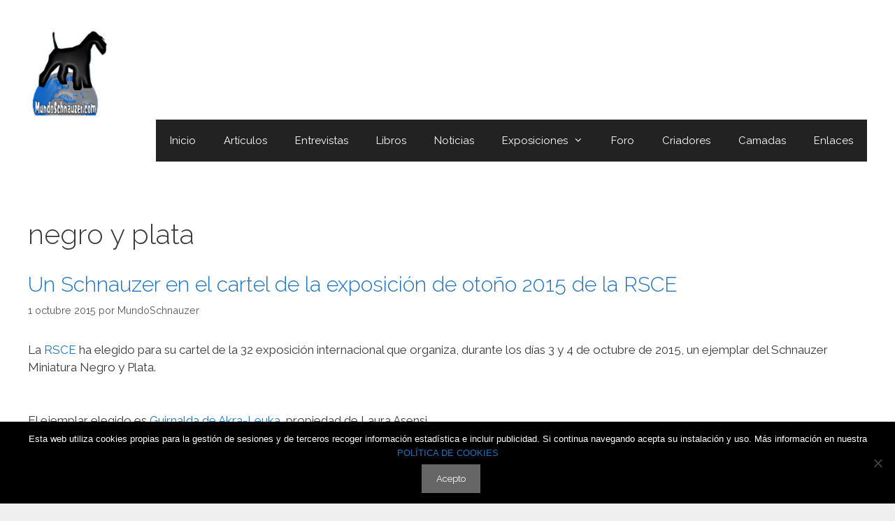

--- FILE ---
content_type: text/css
request_url: https://mundoschnauzer.com/wp-content/themes/generatepress-child-nov2018/style.css?ver=1664744213
body_size: -152
content:
/*
Theme Name: GeneratePress Hijo Versi�n Nov2018
Theme URI: https://generatepress.com
Author: JI Arandilla
Author URI: 
Description: Hijo de GeneratePress 
Version: 2.2.1
License: GNU General Public License v2 or later
License URI: http://www.gnu.org/licenses/gpl-2.0.html
Text Domain: generatepress
Template: generatepress
*/

@import url(""../generatepress/style.css")

/*-------------- Modificaciones ----------------------------*/
